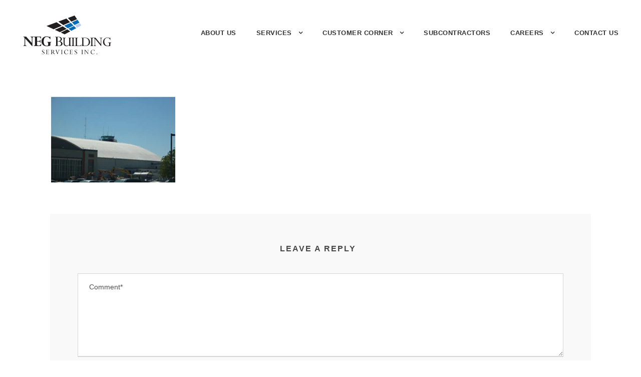

--- FILE ---
content_type: text/html; charset=UTF-8
request_url: https://thenuvisiongroup.com/pressure-washing/market-sectors-for-pressure-washing-services/market9-2/
body_size: 12035
content:
<!DOCTYPE html>
<html lang="en-US" class="no-js">
<head>
	<meta charset="UTF-8">
	<meta name="viewport" content="width=device-width, initial-scale=1">
	<link rel="profile" href="http://gmpg.org/xfn/11">
	<link rel="pingback" href="https://thenuvisiongroup.com/xmlrpc.php">
	<meta name='robots' content='index, follow, max-image-preview:large, max-snippet:-1, max-video-preview:-1' />
	<style>img:is([sizes="auto" i], [sizes^="auto," i]) { contain-intrinsic-size: 3000px 1500px }</style>
	
	<!-- This site is optimized with the Yoast SEO plugin v24.7 - https://yoast.com/wordpress/plugins/seo/ -->
	<title>- Neg Building Services Inc.</title>
	<link rel="canonical" href="https://thenuvisiongroup.com/pressure-washing/market-sectors-for-pressure-washing-services/market9-2/" />
	<meta property="og:locale" content="en_US" />
	<meta property="og:type" content="article" />
	<meta property="og:title" content="- Neg Building Services Inc." />
	<meta property="og:url" content="https://thenuvisiongroup.com/pressure-washing/market-sectors-for-pressure-washing-services/market9-2/" />
	<meta property="og:site_name" content="Neg Building Services Inc." />
	<meta property="og:image" content="https://thenuvisiongroup.com/pressure-washing/market-sectors-for-pressure-washing-services/market9-2" />
	<meta property="og:image:width" content="252" />
	<meta property="og:image:height" content="176" />
	<meta property="og:image:type" content="image/jpeg" />
	<script type="application/ld+json" class="yoast-schema-graph">{"@context":"https://schema.org","@graph":[{"@type":"WebPage","@id":"https://thenuvisiongroup.com/pressure-washing/market-sectors-for-pressure-washing-services/market9-2/","url":"https://thenuvisiongroup.com/pressure-washing/market-sectors-for-pressure-washing-services/market9-2/","name":"- Neg Building Services Inc.","isPartOf":{"@id":"https://thenuvisiongroup.com/#website"},"primaryImageOfPage":{"@id":"https://thenuvisiongroup.com/pressure-washing/market-sectors-for-pressure-washing-services/market9-2/#primaryimage"},"image":{"@id":"https://thenuvisiongroup.com/pressure-washing/market-sectors-for-pressure-washing-services/market9-2/#primaryimage"},"thumbnailUrl":"https://thenuvisiongroup.com/wp-content/uploads/2013/03/market91.jpg","datePublished":"2013-03-08T11:07:14+00:00","breadcrumb":{"@id":"https://thenuvisiongroup.com/pressure-washing/market-sectors-for-pressure-washing-services/market9-2/#breadcrumb"},"inLanguage":"en-US","potentialAction":[{"@type":"ReadAction","target":["https://thenuvisiongroup.com/pressure-washing/market-sectors-for-pressure-washing-services/market9-2/"]}]},{"@type":"ImageObject","inLanguage":"en-US","@id":"https://thenuvisiongroup.com/pressure-washing/market-sectors-for-pressure-washing-services/market9-2/#primaryimage","url":"https://thenuvisiongroup.com/wp-content/uploads/2013/03/market91.jpg","contentUrl":"https://thenuvisiongroup.com/wp-content/uploads/2013/03/market91.jpg","width":252,"height":176},{"@type":"BreadcrumbList","@id":"https://thenuvisiongroup.com/pressure-washing/market-sectors-for-pressure-washing-services/market9-2/#breadcrumb","itemListElement":[{"@type":"ListItem","position":1,"name":"Home","item":"https://thenuvisiongroup.com/"},{"@type":"ListItem","position":2,"name":"Commercial Pressure Washing","item":"https://thenuvisiongroup.com/pressure-washing/"},{"@type":"ListItem","position":3,"name":"Market Sectors for Pressure Washing Services","item":"https://thenuvisiongroup.com/pressure-washing/market-sectors-for-pressure-washing-services/"}]},{"@type":"WebSite","@id":"https://thenuvisiongroup.com/#website","url":"https://thenuvisiongroup.com/","name":"NEG Building Services Inc.","description":"Cleaning with Precision, Sustainability, and Excellence.","publisher":{"@id":"https://thenuvisiongroup.com/#organization"},"alternateName":"NEG","potentialAction":[{"@type":"SearchAction","target":{"@type":"EntryPoint","urlTemplate":"https://thenuvisiongroup.com/?s={search_term_string}"},"query-input":{"@type":"PropertyValueSpecification","valueRequired":true,"valueName":"search_term_string"}}],"inLanguage":"en-US"},{"@type":"Organization","@id":"https://thenuvisiongroup.com/#organization","name":"NEG Building Services Inc.","url":"https://thenuvisiongroup.com/","logo":{"@type":"ImageObject","inLanguage":"en-US","@id":"https://thenuvisiongroup.com/#/schema/logo/image/","url":"https://thenuvisiongroup.com/wp-content/uploads/2017/06/NEG-Building-Services-Logo.png","contentUrl":"https://thenuvisiongroup.com/wp-content/uploads/2017/06/NEG-Building-Services-Logo.png","width":357,"height":160,"caption":"NEG Building Services Inc."},"image":{"@id":"https://thenuvisiongroup.com/#/schema/logo/image/"}}]}</script>
	<!-- / Yoast SEO plugin. -->


<link rel='dns-prefetch' href='//fonts.googleapis.com' />
<link rel="alternate" type="application/rss+xml" title="Neg Building Services Inc. &raquo; Feed" href="https://thenuvisiongroup.com/feed/" />
<link rel="alternate" type="application/rss+xml" title="Neg Building Services Inc. &raquo; Comments Feed" href="https://thenuvisiongroup.com/comments/feed/" />
<link rel="alternate" type="application/rss+xml" title="Neg Building Services Inc. &raquo;  Comments Feed" href="https://thenuvisiongroup.com/pressure-washing/market-sectors-for-pressure-washing-services/market9-2/feed/" />
<script type="text/javascript">
/* <![CDATA[ */
window._wpemojiSettings = {"baseUrl":"https:\/\/s.w.org\/images\/core\/emoji\/15.0.3\/72x72\/","ext":".png","svgUrl":"https:\/\/s.w.org\/images\/core\/emoji\/15.0.3\/svg\/","svgExt":".svg","source":{"concatemoji":"https:\/\/thenuvisiongroup.com\/wp-includes\/js\/wp-emoji-release.min.js?ver=6.7.4"}};
/*! This file is auto-generated */
!function(i,n){var o,s,e;function c(e){try{var t={supportTests:e,timestamp:(new Date).valueOf()};sessionStorage.setItem(o,JSON.stringify(t))}catch(e){}}function p(e,t,n){e.clearRect(0,0,e.canvas.width,e.canvas.height),e.fillText(t,0,0);var t=new Uint32Array(e.getImageData(0,0,e.canvas.width,e.canvas.height).data),r=(e.clearRect(0,0,e.canvas.width,e.canvas.height),e.fillText(n,0,0),new Uint32Array(e.getImageData(0,0,e.canvas.width,e.canvas.height).data));return t.every(function(e,t){return e===r[t]})}function u(e,t,n){switch(t){case"flag":return n(e,"\ud83c\udff3\ufe0f\u200d\u26a7\ufe0f","\ud83c\udff3\ufe0f\u200b\u26a7\ufe0f")?!1:!n(e,"\ud83c\uddfa\ud83c\uddf3","\ud83c\uddfa\u200b\ud83c\uddf3")&&!n(e,"\ud83c\udff4\udb40\udc67\udb40\udc62\udb40\udc65\udb40\udc6e\udb40\udc67\udb40\udc7f","\ud83c\udff4\u200b\udb40\udc67\u200b\udb40\udc62\u200b\udb40\udc65\u200b\udb40\udc6e\u200b\udb40\udc67\u200b\udb40\udc7f");case"emoji":return!n(e,"\ud83d\udc26\u200d\u2b1b","\ud83d\udc26\u200b\u2b1b")}return!1}function f(e,t,n){var r="undefined"!=typeof WorkerGlobalScope&&self instanceof WorkerGlobalScope?new OffscreenCanvas(300,150):i.createElement("canvas"),a=r.getContext("2d",{willReadFrequently:!0}),o=(a.textBaseline="top",a.font="600 32px Arial",{});return e.forEach(function(e){o[e]=t(a,e,n)}),o}function t(e){var t=i.createElement("script");t.src=e,t.defer=!0,i.head.appendChild(t)}"undefined"!=typeof Promise&&(o="wpEmojiSettingsSupports",s=["flag","emoji"],n.supports={everything:!0,everythingExceptFlag:!0},e=new Promise(function(e){i.addEventListener("DOMContentLoaded",e,{once:!0})}),new Promise(function(t){var n=function(){try{var e=JSON.parse(sessionStorage.getItem(o));if("object"==typeof e&&"number"==typeof e.timestamp&&(new Date).valueOf()<e.timestamp+604800&&"object"==typeof e.supportTests)return e.supportTests}catch(e){}return null}();if(!n){if("undefined"!=typeof Worker&&"undefined"!=typeof OffscreenCanvas&&"undefined"!=typeof URL&&URL.createObjectURL&&"undefined"!=typeof Blob)try{var e="postMessage("+f.toString()+"("+[JSON.stringify(s),u.toString(),p.toString()].join(",")+"));",r=new Blob([e],{type:"text/javascript"}),a=new Worker(URL.createObjectURL(r),{name:"wpTestEmojiSupports"});return void(a.onmessage=function(e){c(n=e.data),a.terminate(),t(n)})}catch(e){}c(n=f(s,u,p))}t(n)}).then(function(e){for(var t in e)n.supports[t]=e[t],n.supports.everything=n.supports.everything&&n.supports[t],"flag"!==t&&(n.supports.everythingExceptFlag=n.supports.everythingExceptFlag&&n.supports[t]);n.supports.everythingExceptFlag=n.supports.everythingExceptFlag&&!n.supports.flag,n.DOMReady=!1,n.readyCallback=function(){n.DOMReady=!0}}).then(function(){return e}).then(function(){var e;n.supports.everything||(n.readyCallback(),(e=n.source||{}).concatemoji?t(e.concatemoji):e.wpemoji&&e.twemoji&&(t(e.twemoji),t(e.wpemoji)))}))}((window,document),window._wpemojiSettings);
/* ]]> */
</script>
<style id='wp-emoji-styles-inline-css' type='text/css'>

	img.wp-smiley, img.emoji {
		display: inline !important;
		border: none !important;
		box-shadow: none !important;
		height: 1em !important;
		width: 1em !important;
		margin: 0 0.07em !important;
		vertical-align: -0.1em !important;
		background: none !important;
		padding: 0 !important;
	}
</style>
<link rel='stylesheet' id='wp-block-library-css' href='https://thenuvisiongroup.com/wp-includes/css/dist/block-library/style.min.css?ver=6.7.4' type='text/css' media='all' />
<style id='classic-theme-styles-inline-css' type='text/css'>
/*! This file is auto-generated */
.wp-block-button__link{color:#fff;background-color:#32373c;border-radius:9999px;box-shadow:none;text-decoration:none;padding:calc(.667em + 2px) calc(1.333em + 2px);font-size:1.125em}.wp-block-file__button{background:#32373c;color:#fff;text-decoration:none}
</style>
<style id='global-styles-inline-css' type='text/css'>
:root{--wp--preset--aspect-ratio--square: 1;--wp--preset--aspect-ratio--4-3: 4/3;--wp--preset--aspect-ratio--3-4: 3/4;--wp--preset--aspect-ratio--3-2: 3/2;--wp--preset--aspect-ratio--2-3: 2/3;--wp--preset--aspect-ratio--16-9: 16/9;--wp--preset--aspect-ratio--9-16: 9/16;--wp--preset--color--black: #000000;--wp--preset--color--cyan-bluish-gray: #abb8c3;--wp--preset--color--white: #ffffff;--wp--preset--color--pale-pink: #f78da7;--wp--preset--color--vivid-red: #cf2e2e;--wp--preset--color--luminous-vivid-orange: #ff6900;--wp--preset--color--luminous-vivid-amber: #fcb900;--wp--preset--color--light-green-cyan: #7bdcb5;--wp--preset--color--vivid-green-cyan: #00d084;--wp--preset--color--pale-cyan-blue: #8ed1fc;--wp--preset--color--vivid-cyan-blue: #0693e3;--wp--preset--color--vivid-purple: #9b51e0;--wp--preset--gradient--vivid-cyan-blue-to-vivid-purple: linear-gradient(135deg,rgba(6,147,227,1) 0%,rgb(155,81,224) 100%);--wp--preset--gradient--light-green-cyan-to-vivid-green-cyan: linear-gradient(135deg,rgb(122,220,180) 0%,rgb(0,208,130) 100%);--wp--preset--gradient--luminous-vivid-amber-to-luminous-vivid-orange: linear-gradient(135deg,rgba(252,185,0,1) 0%,rgba(255,105,0,1) 100%);--wp--preset--gradient--luminous-vivid-orange-to-vivid-red: linear-gradient(135deg,rgba(255,105,0,1) 0%,rgb(207,46,46) 100%);--wp--preset--gradient--very-light-gray-to-cyan-bluish-gray: linear-gradient(135deg,rgb(238,238,238) 0%,rgb(169,184,195) 100%);--wp--preset--gradient--cool-to-warm-spectrum: linear-gradient(135deg,rgb(74,234,220) 0%,rgb(151,120,209) 20%,rgb(207,42,186) 40%,rgb(238,44,130) 60%,rgb(251,105,98) 80%,rgb(254,248,76) 100%);--wp--preset--gradient--blush-light-purple: linear-gradient(135deg,rgb(255,206,236) 0%,rgb(152,150,240) 100%);--wp--preset--gradient--blush-bordeaux: linear-gradient(135deg,rgb(254,205,165) 0%,rgb(254,45,45) 50%,rgb(107,0,62) 100%);--wp--preset--gradient--luminous-dusk: linear-gradient(135deg,rgb(255,203,112) 0%,rgb(199,81,192) 50%,rgb(65,88,208) 100%);--wp--preset--gradient--pale-ocean: linear-gradient(135deg,rgb(255,245,203) 0%,rgb(182,227,212) 50%,rgb(51,167,181) 100%);--wp--preset--gradient--electric-grass: linear-gradient(135deg,rgb(202,248,128) 0%,rgb(113,206,126) 100%);--wp--preset--gradient--midnight: linear-gradient(135deg,rgb(2,3,129) 0%,rgb(40,116,252) 100%);--wp--preset--font-size--small: 13px;--wp--preset--font-size--medium: 20px;--wp--preset--font-size--large: 36px;--wp--preset--font-size--x-large: 42px;--wp--preset--spacing--20: 0.44rem;--wp--preset--spacing--30: 0.67rem;--wp--preset--spacing--40: 1rem;--wp--preset--spacing--50: 1.5rem;--wp--preset--spacing--60: 2.25rem;--wp--preset--spacing--70: 3.38rem;--wp--preset--spacing--80: 5.06rem;--wp--preset--shadow--natural: 6px 6px 9px rgba(0, 0, 0, 0.2);--wp--preset--shadow--deep: 12px 12px 50px rgba(0, 0, 0, 0.4);--wp--preset--shadow--sharp: 6px 6px 0px rgba(0, 0, 0, 0.2);--wp--preset--shadow--outlined: 6px 6px 0px -3px rgba(255, 255, 255, 1), 6px 6px rgba(0, 0, 0, 1);--wp--preset--shadow--crisp: 6px 6px 0px rgba(0, 0, 0, 1);}:where(.is-layout-flex){gap: 0.5em;}:where(.is-layout-grid){gap: 0.5em;}body .is-layout-flex{display: flex;}.is-layout-flex{flex-wrap: wrap;align-items: center;}.is-layout-flex > :is(*, div){margin: 0;}body .is-layout-grid{display: grid;}.is-layout-grid > :is(*, div){margin: 0;}:where(.wp-block-columns.is-layout-flex){gap: 2em;}:where(.wp-block-columns.is-layout-grid){gap: 2em;}:where(.wp-block-post-template.is-layout-flex){gap: 1.25em;}:where(.wp-block-post-template.is-layout-grid){gap: 1.25em;}.has-black-color{color: var(--wp--preset--color--black) !important;}.has-cyan-bluish-gray-color{color: var(--wp--preset--color--cyan-bluish-gray) !important;}.has-white-color{color: var(--wp--preset--color--white) !important;}.has-pale-pink-color{color: var(--wp--preset--color--pale-pink) !important;}.has-vivid-red-color{color: var(--wp--preset--color--vivid-red) !important;}.has-luminous-vivid-orange-color{color: var(--wp--preset--color--luminous-vivid-orange) !important;}.has-luminous-vivid-amber-color{color: var(--wp--preset--color--luminous-vivid-amber) !important;}.has-light-green-cyan-color{color: var(--wp--preset--color--light-green-cyan) !important;}.has-vivid-green-cyan-color{color: var(--wp--preset--color--vivid-green-cyan) !important;}.has-pale-cyan-blue-color{color: var(--wp--preset--color--pale-cyan-blue) !important;}.has-vivid-cyan-blue-color{color: var(--wp--preset--color--vivid-cyan-blue) !important;}.has-vivid-purple-color{color: var(--wp--preset--color--vivid-purple) !important;}.has-black-background-color{background-color: var(--wp--preset--color--black) !important;}.has-cyan-bluish-gray-background-color{background-color: var(--wp--preset--color--cyan-bluish-gray) !important;}.has-white-background-color{background-color: var(--wp--preset--color--white) !important;}.has-pale-pink-background-color{background-color: var(--wp--preset--color--pale-pink) !important;}.has-vivid-red-background-color{background-color: var(--wp--preset--color--vivid-red) !important;}.has-luminous-vivid-orange-background-color{background-color: var(--wp--preset--color--luminous-vivid-orange) !important;}.has-luminous-vivid-amber-background-color{background-color: var(--wp--preset--color--luminous-vivid-amber) !important;}.has-light-green-cyan-background-color{background-color: var(--wp--preset--color--light-green-cyan) !important;}.has-vivid-green-cyan-background-color{background-color: var(--wp--preset--color--vivid-green-cyan) !important;}.has-pale-cyan-blue-background-color{background-color: var(--wp--preset--color--pale-cyan-blue) !important;}.has-vivid-cyan-blue-background-color{background-color: var(--wp--preset--color--vivid-cyan-blue) !important;}.has-vivid-purple-background-color{background-color: var(--wp--preset--color--vivid-purple) !important;}.has-black-border-color{border-color: var(--wp--preset--color--black) !important;}.has-cyan-bluish-gray-border-color{border-color: var(--wp--preset--color--cyan-bluish-gray) !important;}.has-white-border-color{border-color: var(--wp--preset--color--white) !important;}.has-pale-pink-border-color{border-color: var(--wp--preset--color--pale-pink) !important;}.has-vivid-red-border-color{border-color: var(--wp--preset--color--vivid-red) !important;}.has-luminous-vivid-orange-border-color{border-color: var(--wp--preset--color--luminous-vivid-orange) !important;}.has-luminous-vivid-amber-border-color{border-color: var(--wp--preset--color--luminous-vivid-amber) !important;}.has-light-green-cyan-border-color{border-color: var(--wp--preset--color--light-green-cyan) !important;}.has-vivid-green-cyan-border-color{border-color: var(--wp--preset--color--vivid-green-cyan) !important;}.has-pale-cyan-blue-border-color{border-color: var(--wp--preset--color--pale-cyan-blue) !important;}.has-vivid-cyan-blue-border-color{border-color: var(--wp--preset--color--vivid-cyan-blue) !important;}.has-vivid-purple-border-color{border-color: var(--wp--preset--color--vivid-purple) !important;}.has-vivid-cyan-blue-to-vivid-purple-gradient-background{background: var(--wp--preset--gradient--vivid-cyan-blue-to-vivid-purple) !important;}.has-light-green-cyan-to-vivid-green-cyan-gradient-background{background: var(--wp--preset--gradient--light-green-cyan-to-vivid-green-cyan) !important;}.has-luminous-vivid-amber-to-luminous-vivid-orange-gradient-background{background: var(--wp--preset--gradient--luminous-vivid-amber-to-luminous-vivid-orange) !important;}.has-luminous-vivid-orange-to-vivid-red-gradient-background{background: var(--wp--preset--gradient--luminous-vivid-orange-to-vivid-red) !important;}.has-very-light-gray-to-cyan-bluish-gray-gradient-background{background: var(--wp--preset--gradient--very-light-gray-to-cyan-bluish-gray) !important;}.has-cool-to-warm-spectrum-gradient-background{background: var(--wp--preset--gradient--cool-to-warm-spectrum) !important;}.has-blush-light-purple-gradient-background{background: var(--wp--preset--gradient--blush-light-purple) !important;}.has-blush-bordeaux-gradient-background{background: var(--wp--preset--gradient--blush-bordeaux) !important;}.has-luminous-dusk-gradient-background{background: var(--wp--preset--gradient--luminous-dusk) !important;}.has-pale-ocean-gradient-background{background: var(--wp--preset--gradient--pale-ocean) !important;}.has-electric-grass-gradient-background{background: var(--wp--preset--gradient--electric-grass) !important;}.has-midnight-gradient-background{background: var(--wp--preset--gradient--midnight) !important;}.has-small-font-size{font-size: var(--wp--preset--font-size--small) !important;}.has-medium-font-size{font-size: var(--wp--preset--font-size--medium) !important;}.has-large-font-size{font-size: var(--wp--preset--font-size--large) !important;}.has-x-large-font-size{font-size: var(--wp--preset--font-size--x-large) !important;}
:where(.wp-block-post-template.is-layout-flex){gap: 1.25em;}:where(.wp-block-post-template.is-layout-grid){gap: 1.25em;}
:where(.wp-block-columns.is-layout-flex){gap: 2em;}:where(.wp-block-columns.is-layout-grid){gap: 2em;}
:root :where(.wp-block-pullquote){font-size: 1.5em;line-height: 1.6;}
</style>
<link rel='stylesheet' id='gdlr-core-google-font-css' href='https://fonts.googleapis.com/css?family=Raleway%3A100%2C200%2C300%2Cregular%2C500%2C600%2C700%2C800%2C900%2C100italic%2C200italic%2C300italic%2Citalic%2C500italic%2C600italic%2C700italic%2C800italic%2C900italic%7CSource+Sans+Pro%3A200%2C200italic%2C300%2C300italic%2Cregular%2Citalic%2C600%2C600italic%2C700%2C700italic%2C900%2C900italic%7COpen+Sans%3A300%2Cregular%2C500%2C600%2C700%2C800%2C300italic%2Citalic%2C500italic%2C600italic%2C700italic%2C800italic&#038;subset=cyrillic%2Ccyrillic-ext%2Clatin%2Clatin-ext%2Cvietnamese%2Cgreek%2Cgreek-ext%2Chebrew&#038;display=optional&#038;ver=6.7.4' type='text/css' media='all' />
<link rel='stylesheet' id='font-awesome-css' href='https://thenuvisiongroup.com/wp-content/plugins/goodlayers-core/plugins/fontawesome/font-awesome.css?ver=6.7.4' type='text/css' media='all' />
<link rel='stylesheet' id='elegant-font-css' href='https://thenuvisiongroup.com/wp-content/plugins/goodlayers-core/plugins/elegant/elegant-font.css?ver=6.7.4' type='text/css' media='all' />
<link rel='stylesheet' id='gdlr-core-plugin-css' href='https://thenuvisiongroup.com/wp-content/plugins/goodlayers-core/plugins/style.css?ver=1743029360' type='text/css' media='all' />
<link rel='stylesheet' id='gdlr-core-page-builder-css' href='https://thenuvisiongroup.com/wp-content/plugins/goodlayers-core/include/css/page-builder.css?ver=6.7.4' type='text/css' media='all' />
<style id='akismet-widget-style-inline-css' type='text/css'>

			.a-stats {
				--akismet-color-mid-green: #357b49;
				--akismet-color-white: #fff;
				--akismet-color-light-grey: #f6f7f7;

				max-width: 350px;
				width: auto;
			}

			.a-stats * {
				all: unset;
				box-sizing: border-box;
			}

			.a-stats strong {
				font-weight: 600;
			}

			.a-stats a.a-stats__link,
			.a-stats a.a-stats__link:visited,
			.a-stats a.a-stats__link:active {
				background: var(--akismet-color-mid-green);
				border: none;
				box-shadow: none;
				border-radius: 8px;
				color: var(--akismet-color-white);
				cursor: pointer;
				display: block;
				font-family: -apple-system, BlinkMacSystemFont, 'Segoe UI', 'Roboto', 'Oxygen-Sans', 'Ubuntu', 'Cantarell', 'Helvetica Neue', sans-serif;
				font-weight: 500;
				padding: 12px;
				text-align: center;
				text-decoration: none;
				transition: all 0.2s ease;
			}

			/* Extra specificity to deal with TwentyTwentyOne focus style */
			.widget .a-stats a.a-stats__link:focus {
				background: var(--akismet-color-mid-green);
				color: var(--akismet-color-white);
				text-decoration: none;
			}

			.a-stats a.a-stats__link:hover {
				filter: brightness(110%);
				box-shadow: 0 4px 12px rgba(0, 0, 0, 0.06), 0 0 2px rgba(0, 0, 0, 0.16);
			}

			.a-stats .count {
				color: var(--akismet-color-white);
				display: block;
				font-size: 1.5em;
				line-height: 1.4;
				padding: 0 13px;
				white-space: nowrap;
			}
		
</style>
<link rel='stylesheet' id='infinite-style-core-css' href='https://thenuvisiongroup.com/wp-content/themes/infinite/css/style-core.css?ver=6.7.4' type='text/css' media='all' />
<link rel='stylesheet' id='infinite-custom-style-css' href='https://thenuvisiongroup.com/wp-content/uploads/gdlr-style-custom.css?1743029364&#038;ver=6.7.4' type='text/css' media='all' />
<link rel='stylesheet' id='infinite-mmenu-css' href='https://thenuvisiongroup.com/wp-content/themes/infinite/css/mmenu.css?ver=6.7.4' type='text/css' media='all' />
<!--n2css--><!--n2js--><script type="text/javascript" src="https://thenuvisiongroup.com/wp-includes/js/jquery/jquery.min.js?ver=3.7.1" id="jquery-core-js"></script>
<script type="text/javascript" src="https://thenuvisiongroup.com/wp-includes/js/jquery/jquery-migrate.min.js?ver=3.4.1" id="jquery-migrate-js"></script>
<!--[if lt IE 9]>
<script type="text/javascript" src="https://thenuvisiongroup.com/wp-content/themes/infinite/js/html5.js?ver=6.7.4" id="infinite-html5js-js"></script>
<![endif]-->
<link rel="https://api.w.org/" href="https://thenuvisiongroup.com/wp-json/" /><link rel="alternate" title="JSON" type="application/json" href="https://thenuvisiongroup.com/wp-json/wp/v2/media/563" /><link rel="EditURI" type="application/rsd+xml" title="RSD" href="https://thenuvisiongroup.com/xmlrpc.php?rsd" />
<link rel='shortlink' href='https://thenuvisiongroup.com/?p=563' />
<link rel="alternate" title="oEmbed (JSON)" type="application/json+oembed" href="https://thenuvisiongroup.com/wp-json/oembed/1.0/embed?url=https%3A%2F%2Fthenuvisiongroup.com%2Fpressure-washing%2Fmarket-sectors-for-pressure-washing-services%2Fmarket9-2%2F" />
<link rel="alternate" title="oEmbed (XML)" type="text/xml+oembed" href="https://thenuvisiongroup.com/wp-json/oembed/1.0/embed?url=https%3A%2F%2Fthenuvisiongroup.com%2Fpressure-washing%2Fmarket-sectors-for-pressure-washing-services%2Fmarket9-2%2F&#038;format=xml" />
		<style type="text/css" id="wp-custom-css">
			.h-full {
	height: 100%
}

.vision-values-accordian .gdlr-core-accordion-item-title {
    color: white;
}

.service-card {
	border: solid 1px;
	border-color: #0000003b;
	padding: 25px;
}

.service-card a {
	background-color: #006bb6;
	color: white;
	padding: 10px 20px;
	margin-top: 10px;
	font-family: "Source Sans Pro", sans-serif !important;
}

.service-card a:hover {
	background-color: rgba(0, 107, 182, .8);
	color: white;
}

.service-card-cta {
	background: #006bb6;
	color: #ffffff;
	padding: 25px;
	padding-top: 30px;
	height: 100%
}

.service-col-last {
	height: calc(100% - 20px);
}

.service-col-last .gdlr-core-pbf-column-content {
	display: flex;
	flex-direction: column;
	height: 100%
}

.service-col-last .gdlr-core-pbf-element {
	height: calc(50% - 10px);
}

.service-col-last .gdlr-core-pbf-element:last-of-type {
 margin-top: auto;
}

.service-col-last .gdlr-core-pbf-element:last-of-type a {
 background: #ffffff;
 padding: 10px 20px;
	color: #383838;
	font-family: "Source Sans Pro", sans-serif;
}

.service-col-last .gdlr-core-pbf-element:last-of-type h3 {
	color: #ffffff;
}

.service-col-last .gdlr-core-pbf-element:last-of-type .gdlr-core-column-service-caption {
	color: #ffffff;
}

.contact-img-div img {
	object-fit: cover;
	width: 100%;
	height: 100%;
	max-height: 800px;
}

.contact-img-div div{
	width: 100%;
	height: 100%;

}

@media screen and (max-width: 400px) {
	.contact-img-div img{
	max-height: 400px
}
}

		</style>
			
	<meta name="google-site-verification" content="SmrOPm6PwImeXjuskpsj5lGKKDb3SiRx010-mNt53Ro" />
	
    
   <!-- Google tag (gtag.js) -->
   <script async src="https://www.googletagmanager.com/gtag/js?id=G-0VG71DMEYM"></script><script>window.dataLayer = window.dataLayer || [];function gtag(){dataLayer.push(arguments);}gtag('js', new Date());gtag('config', 'G-0VG71DMEYM');</script>
</head>

<body class="attachment attachment-template-default attachmentid-563 attachment-jpeg gdlr-core-body infinite-body infinite-body-front infinite-full  infinite-blockquote-style-1 gdlr-core-link-to-lightbox" data-home-url="https://thenuvisiongroup.com/" >
<div class="infinite-mobile-header-wrap" ><div class="infinite-mobile-header infinite-header-background infinite-style-slide infinite-sticky-mobile-navigation infinite-with-shadow " id="infinite-mobile-header" ><div class="infinite-mobile-header-container infinite-container clearfix" ><div class="infinite-logo  infinite-item-pdlr"><div class="infinite-logo-inner"><a class="" href="https://thenuvisiongroup.com/" ><img src="https://thenuvisiongroup.com/wp-content/uploads/2024/01/logo.webp" alt="NEG Building logo" width="357" height="160" title="logo"  srcset="https://thenuvisiongroup.com/wp-content/uploads/2024/01/logo.webp 1x, https://thenuvisiongroup.com/wp-content/uploads/2024/01/logo.webp 2x"  /></a></div></div><div class="infinite-mobile-menu-right" ><div class="infinite-mobile-menu" ><a class="infinite-mm-menu-button infinite-mobile-menu-button infinite-mobile-button-hamburger-with-border" href="#infinite-mobile-menu" ><i class="fa fa-bars" ></i></a><div class="infinite-mm-menu-wrap infinite-navigation-font" id="infinite-mobile-menu" data-slide="right" ><ul id="menu-top-menu" class="m-menu"><li class="main-top-menu menu-item menu-item-type-post_type menu-item-object-page menu-item-51"><a href="https://thenuvisiongroup.com/about-us/">About Us</a></li>
<li class="menu-item menu-item-type-post_type menu-item-object-page menu-item-has-children menu-item-609"><a href="https://thenuvisiongroup.com/services-2/">Services</a>
<ul class="sub-menu">
	<li class="menu-item menu-item-type-post_type menu-item-object-page menu-item-608"><a href="https://thenuvisiongroup.com/services-2/general-constructionrepair-service/">Construction/Repair Services</a></li>
	<li class="menu-item menu-item-type-post_type menu-item-object-page menu-item-has-children menu-item-610"><a href="https://thenuvisiongroup.com/landscaping-services/">Landscaping Services</a>
	<ul class="sub-menu">
		<li class="menu-item menu-item-type-post_type menu-item-object-page menu-item-611"><a href="https://thenuvisiongroup.com/landscaping-services/construction/">Construction</a></li>
		<li class="menu-item menu-item-type-post_type menu-item-object-page menu-item-612"><a href="https://thenuvisiongroup.com/landscaping-services/landscape-design/">Landscape Design</a></li>
		<li class="menu-item menu-item-type-post_type menu-item-object-page menu-item-613"><a href="https://thenuvisiongroup.com/landscaping-services/maintenance/">Maintenance</a></li>
	</ul>
</li>
	<li class="menu-item menu-item-type-post_type menu-item-object-page menu-item-614"><a href="https://thenuvisiongroup.com/services-2/janitorial-services/">Janitorial Services</a></li>
	<li class="menu-item menu-item-type-post_type menu-item-object-page menu-item-615"><a href="https://thenuvisiongroup.com/window_cleaning/">Window Cleaning</a></li>
	<li class="menu-item menu-item-type-post_type menu-item-object-page menu-item-has-children menu-item-616"><a href="https://thenuvisiongroup.com/pressure-washing/">Pressure Washing</a>
	<ul class="sub-menu">
		<li class="menu-item menu-item-type-post_type menu-item-object-page menu-item-617"><a href="https://thenuvisiongroup.com/pressure-washing/neg-recovery-program/">NEG Recovery Program</a></li>
		<li class="menu-item menu-item-type-post_type menu-item-object-page menu-item-618"><a href="https://thenuvisiongroup.com/pressure-washing/market-sectors-for-pressure-washing-services/">Market Sectors</a></li>
	</ul>
</li>
	<li class="menu-item menu-item-type-post_type menu-item-object-page menu-item-619"><a href="https://thenuvisiongroup.com/gutter_cleaning_services/">Gutter Services</a></li>
	<li class="menu-item menu-item-type-post_type menu-item-object-page menu-item-620"><a href="https://thenuvisiongroup.com/services-2/lighting-services/">Lighting Services</a></li>
</ul>
</li>
<li class="menu-item menu-item-type-custom menu-item-object-custom menu-item-has-children menu-item-718"><a href="#">Customer Corner</a>
<ul class="sub-menu">
	<li class="menu-item menu-item-type-post_type menu-item-object-page menu-item-176"><a href="https://thenuvisiongroup.com/testimonials/">Testimonials</a></li>
	<li class="menu-item menu-item-type-post_type menu-item-object-page menu-item-495"><a href="https://thenuvisiongroup.com/quote-request/">Quote Request</a></li>
	<li class="menu-item menu-item-type-post_type menu-item-object-page menu-item-717"><a href="https://thenuvisiongroup.com/customer-corner/">WORK ORDER FORM</a></li>
	<li class="menu-item menu-item-type-post_type menu-item-object-page menu-item-1585"><a href="https://thenuvisiongroup.com/market-sectors-2/">Market Sectors</a></li>
</ul>
</li>
<li class="menu-item menu-item-type-post_type menu-item-object-page menu-item-62"><a href="https://thenuvisiongroup.com/subcontractors/">Subcontractors</a></li>
<li class="menu-item menu-item-type-custom menu-item-object-custom menu-item-has-children menu-item-716"><a href="#">Careers</a>
<ul class="sub-menu">
	<li class="menu-item menu-item-type-post_type menu-item-object-page menu-item-307"><a href="https://thenuvisiongroup.com/equal-opportunity-employer-statement/">Equal Opportunity Employer Statement</a></li>
	<li class="menu-item menu-item-type-post_type menu-item-object-page menu-item-523"><a href="https://thenuvisiongroup.com/application-form/">Application Form</a></li>
	<li class="menu-item menu-item-type-post_type menu-item-object-page menu-item-715"><a href="https://thenuvisiongroup.com/careers/">Career Opportunities</a></li>
</ul>
</li>
<li class="menu-item menu-item-type-post_type menu-item-object-page menu-item-64"><a href="https://thenuvisiongroup.com/contact-us/">Contact Us</a></li>
</ul></div></div></div></div></div></div><div class="infinite-body-outer-wrapper ">
		<div class="infinite-body-wrapper clearfix  infinite-with-frame">
		
<header class="infinite-header-wrap infinite-header-style-plain  infinite-style-menu-right infinite-sticky-navigation infinite-style-fixed" data-navigation-offset="95px"  >
	<div class="infinite-header-background" ></div>
	<div class="infinite-header-container  infinite-header-full">
			
		<div class="infinite-header-container-inner clearfix">
			<div class="infinite-logo  infinite-item-pdlr"><div class="infinite-logo-inner"><a class="" href="https://thenuvisiongroup.com/" ><img src="https://thenuvisiongroup.com/wp-content/uploads/2024/01/logo.webp" alt="NEG Building logo" width="357" height="160" title="logo"  srcset="https://thenuvisiongroup.com/wp-content/uploads/2024/01/logo.webp 1x, https://thenuvisiongroup.com/wp-content/uploads/2024/01/logo.webp 2x"  /></a></div></div>			<div class="infinite-navigation infinite-item-pdlr clearfix infinite-navigation-submenu-indicator " >
			<div class="infinite-main-menu" id="infinite-main-menu" ><ul id="menu-top-menu-1" class="sf-menu"><li  class="main-top-menu menu-item menu-item-type-post_type menu-item-object-page menu-item-51 infinite-normal-menu"><a href="https://thenuvisiongroup.com/about-us/">About Us</a></li>
<li  class="menu-item menu-item-type-post_type menu-item-object-page menu-item-has-children menu-item-609 infinite-normal-menu"><a href="https://thenuvisiongroup.com/services-2/" class="sf-with-ul-pre">Services</a>
<ul class="sub-menu">
	<li  class="menu-item menu-item-type-post_type menu-item-object-page menu-item-608" data-size="60"><a href="https://thenuvisiongroup.com/services-2/general-constructionrepair-service/">Construction/Repair Services</a></li>
	<li  class="menu-item menu-item-type-post_type menu-item-object-page menu-item-has-children menu-item-610" data-size="60"><a href="https://thenuvisiongroup.com/landscaping-services/" class="sf-with-ul-pre">Landscaping Services</a>
	<ul class="sub-menu">
		<li  class="menu-item menu-item-type-post_type menu-item-object-page menu-item-611"><a href="https://thenuvisiongroup.com/landscaping-services/construction/">Construction</a></li>
		<li  class="menu-item menu-item-type-post_type menu-item-object-page menu-item-612"><a href="https://thenuvisiongroup.com/landscaping-services/landscape-design/">Landscape Design</a></li>
		<li  class="menu-item menu-item-type-post_type menu-item-object-page menu-item-613"><a href="https://thenuvisiongroup.com/landscaping-services/maintenance/">Maintenance</a></li>
	</ul>
</li>
	<li  class="menu-item menu-item-type-post_type menu-item-object-page menu-item-614" data-size="60"><a href="https://thenuvisiongroup.com/services-2/janitorial-services/">Janitorial Services</a></li>
	<li  class="menu-item menu-item-type-post_type menu-item-object-page menu-item-615" data-size="60"><a href="https://thenuvisiongroup.com/window_cleaning/">Window Cleaning</a></li>
	<li  class="menu-item menu-item-type-post_type menu-item-object-page menu-item-has-children menu-item-616" data-size="60"><a href="https://thenuvisiongroup.com/pressure-washing/" class="sf-with-ul-pre">Pressure Washing</a>
	<ul class="sub-menu">
		<li  class="menu-item menu-item-type-post_type menu-item-object-page menu-item-617"><a href="https://thenuvisiongroup.com/pressure-washing/neg-recovery-program/">NEG Recovery Program</a></li>
		<li  class="menu-item menu-item-type-post_type menu-item-object-page menu-item-618"><a href="https://thenuvisiongroup.com/pressure-washing/market-sectors-for-pressure-washing-services/">Market Sectors</a></li>
	</ul>
</li>
	<li  class="menu-item menu-item-type-post_type menu-item-object-page menu-item-619" data-size="60"><a href="https://thenuvisiongroup.com/gutter_cleaning_services/">Gutter Services</a></li>
	<li  class="menu-item menu-item-type-post_type menu-item-object-page menu-item-620" data-size="60"><a href="https://thenuvisiongroup.com/services-2/lighting-services/">Lighting Services</a></li>
</ul>
</li>
<li  class="menu-item menu-item-type-custom menu-item-object-custom menu-item-has-children menu-item-718 infinite-normal-menu"><a href="#" class="sf-with-ul-pre">Customer Corner</a>
<ul class="sub-menu">
	<li  class="menu-item menu-item-type-post_type menu-item-object-page menu-item-176" data-size="60"><a href="https://thenuvisiongroup.com/testimonials/">Testimonials</a></li>
	<li  class="menu-item menu-item-type-post_type menu-item-object-page menu-item-495" data-size="60"><a href="https://thenuvisiongroup.com/quote-request/">Quote Request</a></li>
	<li  class="menu-item menu-item-type-post_type menu-item-object-page menu-item-717" data-size="60"><a href="https://thenuvisiongroup.com/customer-corner/">WORK ORDER FORM</a></li>
	<li  class="menu-item menu-item-type-post_type menu-item-object-page menu-item-1585" data-size="60"><a href="https://thenuvisiongroup.com/market-sectors-2/">Market Sectors</a></li>
</ul>
</li>
<li  class="menu-item menu-item-type-post_type menu-item-object-page menu-item-62 infinite-normal-menu"><a href="https://thenuvisiongroup.com/subcontractors/">Subcontractors</a></li>
<li  class="menu-item menu-item-type-custom menu-item-object-custom menu-item-has-children menu-item-716 infinite-normal-menu"><a href="#" class="sf-with-ul-pre">Careers</a>
<ul class="sub-menu">
	<li  class="menu-item menu-item-type-post_type menu-item-object-page menu-item-307" data-size="60"><a href="https://thenuvisiongroup.com/equal-opportunity-employer-statement/">Equal Opportunity Employer Statement</a></li>
	<li  class="menu-item menu-item-type-post_type menu-item-object-page menu-item-523" data-size="60"><a href="https://thenuvisiongroup.com/application-form/">Application Form</a></li>
	<li  class="menu-item menu-item-type-post_type menu-item-object-page menu-item-715" data-size="60"><a href="https://thenuvisiongroup.com/careers/">Career Opportunities</a></li>
</ul>
</li>
<li  class="menu-item menu-item-type-post_type menu-item-object-page menu-item-64 infinite-normal-menu"><a href="https://thenuvisiongroup.com/contact-us/">Contact Us</a></li>
</ul><div class="infinite-navigation-slide-bar  infinite-navigation-slide-bar-style-1"  id="infinite-navigation-slide-bar" ></div></div>			</div><!-- infinite-navigation -->

		</div><!-- infinite-header-inner -->
	</div><!-- infinite-header-container -->
</header><!-- header -->	<div class="infinite-page-wrapper" id="infinite-page-wrapper" ><div class="infinite-content-container infinite-container"><div class="infinite-content-area infinite-item-pdlr infinite-sidebar-style-none clearfix" ><p class="attachment"><a href='https://thenuvisiongroup.com/wp-content/uploads/2013/03/market91.jpg'><img decoding="async" width="252" height="176" src="https://thenuvisiongroup.com/wp-content/uploads/2013/03/market91.jpg" class="attachment-medium size-medium" alt="" /></a></p>
</div></div><div class="infinite-page-comment-container infinite-container" ><div class="infinite-page-comments infinite-item-pdlr" >
<div id="comments" class="infinite-comments-area">
	<div id="respond" class="comment-respond">
		<h4 id="reply-title" class="comment-reply-title infinite-content-font">Leave a Reply <small><a rel="nofollow" id="cancel-comment-reply-link" href="/pressure-washing/market-sectors-for-pressure-washing-services/market9-2/#respond" style="display:none;">Cancel Reply</a></small></h4><form action="https://thenuvisiongroup.com/wp-comments-post.php?wpe-comment-post=PWP_NAME" method="post" id="commentform" class="comment-form" novalidate><div class="comment-form-comment"><textarea id="comment" name="comment" cols="45" rows="8" aria-required="true" placeholder="Comment*" ></textarea></div><div class="infinite-comment-form-author" ><input id="author" name="author" type="text" value="" placeholder="Name*" size="30" aria-required='true' /></div>
<div class="infinite-comment-form-email" ><input id="email" name="email" type="text" value="" placeholder="Email*" size="30" aria-required='true' /></div>
<div class="infinite-comment-form-url" ><input id="url" name="url" type="text" value="" placeholder="Website" size="30" /></div><div class="clear"></div>
<p class="comment-form-cookies-consent"><input id="wp-comment-cookies-consent" name="wp-comment-cookies-consent" type="checkbox" value="yes" /><label for="wp-comment-cookies-consent">Save my name, email, and website in this browser for the next time I comment.</label></p>
<p class="form-submit"><input name="submit" type="submit" id="submit" class="submit" value="Post Comment" /> <input type='hidden' name='comment_post_ID' value='563' id='comment_post_ID' />
<input type='hidden' name='comment_parent' id='comment_parent' value='0' />
</p><p style="display: none !important;" class="akismet-fields-container" data-prefix="ak_"><label>&#916;<textarea name="ak_hp_textarea" cols="45" rows="8" maxlength="100"></textarea></label><input type="hidden" id="ak_js_1" name="ak_js" value="71"/><script>document.getElementById( "ak_js_1" ).setAttribute( "value", ( new Date() ).getTime() );</script></p></form>	</div><!-- #respond -->
	</div><!-- infinite-comments-area --></div></div></div><footer><div class="infinite-footer-wrapper  infinite-with-column-divider" ><div class="infinite-footer-container infinite-container clearfix" ><div class="infinite-footer-column infinite-item-pdlr infinite-column-40" ><div id="block-6" class="widget widget_block infinite-widget">
<h6 class="wp-block-heading has-text-align-left"><mark style="background-color:rgba(0, 0, 0, 0);color:#f9f9f9" class="has-inline-color">“OUR CUSTOMERS ARE OUR FIRST PRIORITY” </mark>   <a href="https://www.bbb.org/us/ca/roseville/profile/handyman/neg-building-services-inc-1156-47040366/customer-reviews"><img loading="lazy" decoding="async" width="120" height="60" class="wp-image-1548" style="width: 120px;" src="https://thenuvisiongroup.com/wp-content/uploads/2024/02/badge.png" alt=""></a></h6>
</div></div><div class="infinite-footer-column infinite-item-pdlr infinite-column-20" ><div id="block-12" class="widget widget_block widget_text infinite-widget">
<p> Contractors License: <br> CSLB: #898974 &amp; DPR: #151522 </p>
</div></div></div></div><div class="infinite-copyright-wrapper" ><div class="infinite-copyright-container infinite-container"><div class="infinite-copyright-text infinite-item-pdlr">Copyright © 2025 NEG Building Services, Inc.</div></div></div></footer></div></div>
<script>
              (function(e){
                  var el = document.createElement('script');
                  el.setAttribute('data-account', 'wvYksax1HL');
                  el.setAttribute('src', 'https://cdn.userway.org/widget.js');
                  document.body.appendChild(el);
                })();
              </script><script type="text/javascript" src="https://thenuvisiongroup.com/wp-content/plugins/goodlayers-core/plugins/script.js?ver=1743029360" id="gdlr-core-plugin-js"></script>
<script type="text/javascript" id="gdlr-core-page-builder-js-extra">
/* <![CDATA[ */
var gdlr_core_pbf = {"admin":"","video":{"width":"640","height":"360"},"ajax_url":"https:\/\/thenuvisiongroup.com\/wp-admin\/admin-ajax.php","ilightbox_skin":"dark"};
/* ]]> */
</script>
<script type="text/javascript" src="https://thenuvisiongroup.com/wp-content/plugins/goodlayers-core/include/js/page-builder.js?ver=1.3.9" id="gdlr-core-page-builder-js"></script>
<script type="text/javascript" src="https://thenuvisiongroup.com/wp-includes/js/jquery/ui/effect.min.js?ver=1.13.3" id="jquery-effects-core-js"></script>
<script type="text/javascript" src="https://thenuvisiongroup.com/wp-content/themes/infinite/js/mmenu.js?ver=1.0.0" id="infinite-mmenu-js"></script>
<script type="text/javascript" src="https://thenuvisiongroup.com/wp-content/themes/infinite/js/jquery.superfish.js?ver=1.0.0" id="infinite-jquery-superfish-js"></script>
<script type="text/javascript" src="https://thenuvisiongroup.com/wp-content/themes/infinite/js/script-core.js?ver=1.0.0" id="infinite-script-core-js"></script>
<script type="text/javascript" src="https://thenuvisiongroup.com/wp-includes/js/comment-reply.min.js?ver=6.7.4" id="comment-reply-js" async="async" data-wp-strategy="async"></script>

</body>
</html>